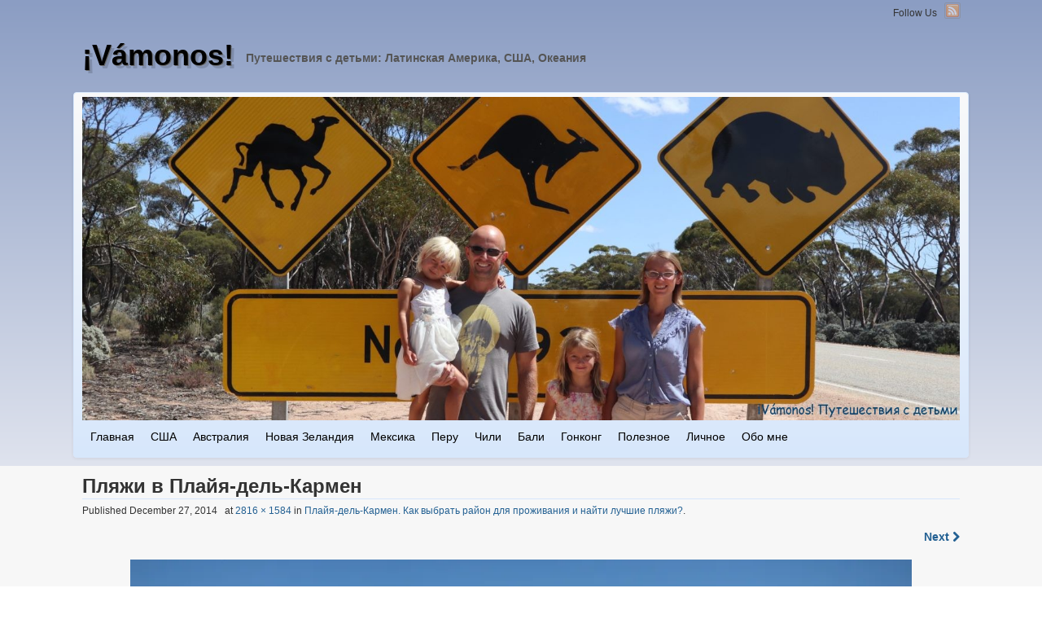

--- FILE ---
content_type: text/javascript
request_url: https://polina.harbertstudio.com/wp-content/themes/voyage/js/voyage.js?ver=1.3.8
body_size: 886
content:
jQuery(document).ready(function($){
	
	$(".toggle-off div").hide();

	$("p.toggle-title").click(function(){
		$(this).toggleClass("active").next().slideToggle("slow");
	});
	
	$(".carousel-control.left").click(function(){
		$(".carousel").carousel('prev');
		return false;
	});

	$(".carousel-control.right").click(function(){
		$(".carousel").carousel('next');
		return false;
	});	
	//Add Pretty Print class
	$("#content pre").addClass("prettyprint");
	
	// Back-to-top Script
	$(".back-to-top").hide();
	// fade in back-to-top 
	$(window).scroll(function () {
		if ($(this).scrollTop() > 500) {
			$('.back-to-top').fadeIn();
		} else {
			$('.back-to-top').fadeOut();
		}
	});
	
	// scroll body to 0px on click
	$('.back-to-top a').click(function () {
		$('body,html,header').animate({
			scrollTop: 0
		}, 800);
		return false;
	});
	//Mobile
	if ( jQuery.mobileMenu ) {
		$('.top-menu .menu').mobileMenu({
			prependTo:'.top-menu',
			topOptionText:'Menu',
			groupPageText:''
		});		
	}
	
	if( jQuery.colorbox ) {
		$('.format-gallery a[href$=".jpg"],.format-gallery a[href$=".jpeg"],.format-gallery a[href$=".png"],.format-gallery a[href$=".gif"]').colorbox({
			slideshow:'true',
			slideshowSpeed:'5000',
			maxWidth:'100%',
			maxHeight:'100%',
			rel:'gallery',
			fixed:'true'
		});	
	}

	if( jQuery.skitter ) {
		$('.box_skitter').skitter({
		theme: 'clean',
		numbers_align: 'right',
		dots: true, 
		preview: true,
		interval: 5000,
		show_randomly: true
		});
	}
});

(function($) {
  $(function(){	

	var $col = $('#portfolio-column').val();
	
	if ($col > 0) {
		
	var $container = $('#content');
    $container.imagesLoaded(function(){
		$container.masonry({
    		itemSelector : '.item',
	  		isAnimated: true,
  			columnWidth: function( containerWidth ) {
				return containerWidth / $col;
  			},
  		});
    });
		
	$container.infinitescroll({
      navSelector  : '#nav-below',
      nextSelector : '#nav-below a.next.page-numbers',
      itemSelector : '.item',     // selector for all items you'll retrieve
      loading: {
          finishedMsg: '<em>All items are loaded.</em>',
		  msgText: '<em>Loading...</em>'
        		}
     },
     // trigger Masonry as a callback
	function( newElements ) {
        // hide new items while they are loading
        var $newElems = $( newElements ).css({ opacity: 0 });
        // ensure that images load before adding to masonry layout
        $newElems.imagesLoaded(function(){
          // show elems now they're ready
          $newElems.animate({ opacity: 1 });
          $container.masonry( 'appended', $newElems, true ); 
        });
    });		
		
	}

	var $window = $(window);
	// make code pretty
	window.prettyPrint && prettyPrint();		

  });	
})(jQuery);
